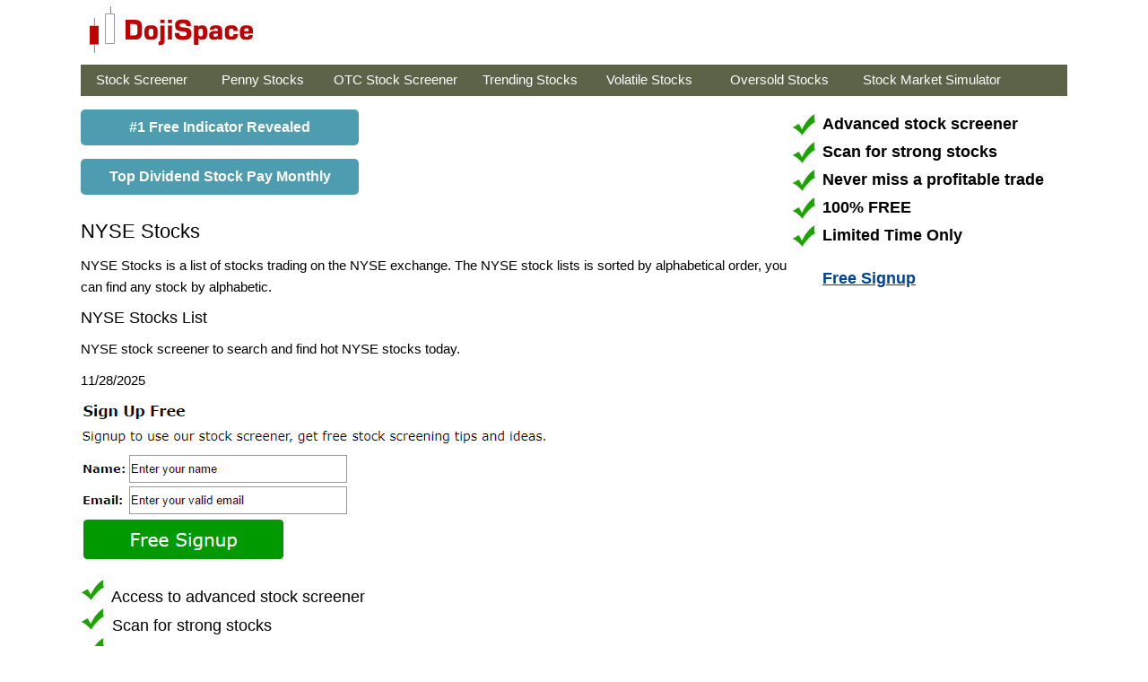

--- FILE ---
content_type: text/html; charset=utf-8
request_url: https://dojispace.com/Resource/ExchangeStocks2.aspx?Exchange=NYSE&Name=I
body_size: 133663
content:


<!DOCTYPE html PUBLIC "-//W3C//DTD XHTML 1.0 Transitional//EN" "http://www.w3.org/TR/xhtml1/DTD/xhtml1-transitional.dtd">
<html xmlns="http://www.w3.org/1999/xhtml" >
<head id="ctl00_Head1"><title>
	NYSE Stocks - NYSE Stock List
</title><meta name="verify-v1" content="VQjzMb3yljPlvhGZs0ex+lyO4Uo46d+/6Ui5Q2IG0lA=" /><link rel="shortcut icon" href="https://dojispace.com/images/favicon.ico" />
<meta name="description" content="NYSE Stocks is a list of stocks trading on the NYSE exchange. The NYSE stock list is sorted by alphabetical order, you can find any stock by alphabetic." />
<meta name="keywords" content="NYSE Stocks, NYSE Stock List" />  
<link rel="stylesheet" type="text/css" href="../dojispace.css" /><meta name="viewport" content="width=device-width, initial-scale=1" />	
    <script type="text/javascript" src="https://dojispace.com/javascript/bioep.min.js"></script>
    <script type="text/javascript">
      bioEp.init({
        html: '<a href="https://dojispace.com/member/free-subscription.php?keyword=doji_po" target="_blank"><img src="https://dojispace.com/images/dojiscreener.png" /></a>',
		width: '800',
		height: '560',
		    cookieExp: 10
      });
    </script> 

	 <script async src="https://pagead2.googlesyndication.com/pagead/js/adsbygoogle.js?client=ca-pub-2828604702089638"
     crossorigin="anonymous"></script>
<!-- Google tag (gtag.js) -->
<script async src="https://www.googletagmanager.com/gtag/js?id=G-NLN958T56T"></script>
<script>
  window.dataLayer = window.dataLayer || [];
  function gtag(){dataLayer.push(arguments);}
  gtag('js', new Date());

  gtag('config', 'G-NLN958T56T');
</script>
</head>
<body>
<form name="aspnetForm" method="post" action="ExchangeStocks2.aspx?Exchange=NYSE&amp;Name=I" id="aspnetForm">
<div>
<input type="hidden" name="__VIEWSTATE" id="__VIEWSTATE" value="/[base64]/[base64]/[base64]/[base64]/[base64]/[base64]/[base64]/[base64]/[base64]/RXhjaGFuZ2U9TllTRSZOYW1lPVpkZAIIDxYCHwICGhY0Zg9kFgICAQ8PFgQfAAUBQR8BBUtodHRwOi8vd3d3LmRvamlzcGFjZS5jb20vUmVzb3VyY2UvRXhjaGFuZ2VTdG9ja3MzLmFzcHg/[base64]/[base64]/[base64]/[base64]/[base64]/[base64]/[base64]/[base64]/RXhjaGFuZ2U9QU1FWCZOYW1lPVlkZAIZD2QWAgIBDw8WBB8ABQFaHwEFS2h0dHA6Ly93d3cuZG9qaXNwYWNlLmNvbS9SZXNvdXJjZS9FeGNoYW5nZVN0b2NrczMuYXNweD9FeGNoYW5nZT1BTUVYJk5hbWU9WmRkAgUPFgIfAAUEMjAyNWRkj0Ct3MSza3Ewymb05U1/399ZLC0=" />
</div>

<div>

	<input type="hidden" name="__VIEWSTATEGENERATOR" id="__VIEWSTATEGENERATOR" value="29D9150A" />
</div>
<table width="100%" class="logo" align="center" cellpadding="0" cellspacing="0">
<tr>
<td>
	<table width="1100" align="center">
	<tr>
	<td width="200"><a href="https://dojispace.com"><img src="https://dojispace.com/images/dojispace.gif" /></a></td>
	
	<td width="200"></td>
	<td>
	<!--<a id="ctl00_lnkSignup" class="button button-green" href="https://dojispace.com/member/free-subscription.php?keyword=button">Free Signup</a>--></td>
	
	</tr>
	</table>
</td>
</tr>
</table>

<table width="1100" class="menu" align="center" cellpadding="0" cellspacing="0">
<tr>
<td width="20"></td>
 	<td width="150"><a href="https://dojispace.com/">Stock Screener</a></td>
	<td width="135"><a href="https://dojispace.com/penny-stocks.aspx">Penny Stocks</a></td>
	<td width="180"><a href="https://dojispace.com/otc-stock-screener.aspx">OTC Stock Screener</a></td>
	<td width="150"><a href="https://dojispace.com/trending-stocks.aspx">Trending Stocks</a></td>
	<td width="150"><a href="https://dojispace.com/most-volatile-stocks.aspx">Volatile Stocks</a></td>
	<td width="160"><a href="https://dojispace.com/oversold-stocks.aspx">Oversold Stocks</a></td>
	<td width="250"><a href="https://dojispace.com/stock-market-simulator.aspx">Stock Market Simulator</a>
   </td>
   <td></td>
</tr>
</table>

<table width="1100" align="center" cellpadding="0" cellspacing="0">
<tr>
<td valign="top">
        
		<br />
        
		<a href="https://stock-screener.org/url.php?m=t3" class="trans-button long" target="_blank">#1 Free Indicator Revealed</a><br />
		<a href="https://dividendhistory.net/signup?page=dojispace" class="trans-button long" target="_blank" rel="nofollow">Top Dividend Stock Pay Monthly</a><br />
	
<h1>NYSE Stocks</h1>
<p>NYSE Stocks is a list of stocks trading on the NYSE exchange. The NYSE stock lists is sorted by alphabetical order, you can find any stock by alphabetic.</p>
<h2>NYSE Stocks List</h2>    
<p>NYSE stock screener to search and find hot NYSE stocks today.</p>
    11/28/2025

<br /><br />

	<a href="https://dojispace.com/member/free-subscription.php?keyword=subpage"><img src="https://dojispace.com/images/signup-free.gif" /></a><br />
		<p class="special"><img src="https://dojispace.com/images/arrow.gif" width="30" /> Access to advanced stock screener<br />
		<img src="https://dojispace.com/images/arrow.gif" width="30" /> Scan for strong stocks<br /> 
		<img src="https://dojispace.com/images/arrow.gif" width="30" /> Never miss a profitable trade.<br />
		<img src="https://dojispace.com/images/arrow.gif" width="30" /> 100% Free, Limited Time Only!</p>
		
 <p>To get penny stock updates throughout the day (every 5-10 minutes), please <a href="https://dojispace.com/member/free-subscription.php?keyword=intraday"><b>signup for a free account</b></a>.</p> 

                                 <table class="styled">
                                  <thead>
                                   
                                   <tr>
                                    <th width="60" style="padding-right:7px;padding-bottom:7px;" align="left"><b>Symbol</b></th>
                                    <th width="60" style="padding-right:7px;padding-bottom:7px;" align="left"><b>Open</b></th>
                                    <th width="60" style="padding-right:7px;padding-bottom:7px;" align="left"><b>High</b></th>
                                    <th width="60" style="padding-right:7px;padding-bottom:7px;" align="left"><b>Low</b></th>
                                    <th width="60" style="padding-right:7px;padding-bottom:7px;" align="left"><b>Close</b></th>
                                    <th width="90" style="padding-right:7px;padding-bottom:7px;" align="left"><b>Volume</b></th>
                                    <th width="60" style="padding-right:7px;padding-bottom:7px;" align="left"><b>%</b></th>
                                    <th width="180" style="padding-right:7px;padding-bottom:7px;" align="left"><b>Stock Prediction</b></th>
                                  </tr>
                                  
                                     </thead> 
                                <tbody> 
                            
                             
                                <tr>
                                  <td width="70" style="padding-right:7px;padding-bottom:7px;" align="left"> IDE </td>
                                  <td width="70" style="padding-right:7px;padding-bottom:7px;" align="left"> 11.74 </td>
                                  <td width="70" style="padding-right:7px;padding-bottom:7px;" align="left"> 11.87 </td>
                                  <td width="70" style="padding-right:7px;padding-bottom:7px;" align="left"> 11.73 </td>
                                  <td width="70" style="padding-right:7px;padding-bottom:7px;" align="left"> 11.82 </td>
                                  <td width="100" style="padding-right:7px;padding-bottom:7px;" align="left"> 37365 </td>
                                  <td width="70" style="padding-right:7px;padding-bottom:7px;" align="left"> <font color=green>0.85%</font></td>
                                  <td width="180" style="padding-right:7px;padding-bottom:7px;" align="left">  <a id="ctl00_MainContent_ctl00_ucRepeater_ResultRepeater_ctl01_Hyperlink1" href="https://dojispace.com/ide-buy-or-sell.aspx">IDE Buy or Sell</a>  </td>
                                </tr>
                                 
                             
                                <tr>
                                  <td width="70" style="padding-right:7px;padding-bottom:7px;" align="left"> IGI </td>
                                  <td width="70" style="padding-right:7px;padding-bottom:7px;" align="left"> 16.47 </td>
                                  <td width="70" style="padding-right:7px;padding-bottom:7px;" align="left"> 16.56 </td>
                                  <td width="70" style="padding-right:7px;padding-bottom:7px;" align="left"> 16.41 </td>
                                  <td width="70" style="padding-right:7px;padding-bottom:7px;" align="left"> 16.50 </td>
                                  <td width="100" style="padding-right:7px;padding-bottom:7px;" align="left"> 28156 </td>
                                  <td width="70" style="padding-right:7px;padding-bottom:7px;" align="left"> <font color=green>0.18%</font></td>
                                  <td width="180" style="padding-right:7px;padding-bottom:7px;" align="left">  <a id="ctl00_MainContent_ctl00_ucRepeater_ResultRepeater_ctl02_Hyperlink1" href="https://dojispace.com/igi-buy-or-sell.aspx">IGI Buy or Sell</a>  </td>
                                </tr>
                                 
                             
                                <tr>
                                  <td width="70" style="padding-right:7px;padding-bottom:7px;" align="left"> IVR </td>
                                  <td width="70" style="padding-right:7px;padding-bottom:7px;" align="left"> 8.13 </td>
                                  <td width="70" style="padding-right:7px;padding-bottom:7px;" align="left"> 8.23 </td>
                                  <td width="70" style="padding-right:7px;padding-bottom:7px;" align="left"> 8.11 </td>
                                  <td width="70" style="padding-right:7px;padding-bottom:7px;" align="left"> 8.17 </td>
                                  <td width="100" style="padding-right:7px;padding-bottom:7px;" align="left"> 729221 </td>
                                  <td width="70" style="padding-right:7px;padding-bottom:7px;" align="left"> <font color=green>0.49%</font></td>
                                  <td width="180" style="padding-right:7px;padding-bottom:7px;" align="left">  <a id="ctl00_MainContent_ctl00_ucRepeater_ResultRepeater_ctl03_Hyperlink1" href="https://dojispace.com/ivr-buy-or-sell.aspx">IVR Buy or Sell</a>  </td>
                                </tr>
                                 
                             
                                <tr>
                                  <td width="70" style="padding-right:7px;padding-bottom:7px;" align="left"> IBTA </td>
                                  <td width="70" style="padding-right:7px;padding-bottom:7px;" align="left"> 24.24 </td>
                                  <td width="70" style="padding-right:7px;padding-bottom:7px;" align="left"> 24.54 </td>
                                  <td width="70" style="padding-right:7px;padding-bottom:7px;" align="left"> 23.72 </td>
                                  <td width="70" style="padding-right:7px;padding-bottom:7px;" align="left"> 23.86 </td>
                                  <td width="100" style="padding-right:7px;padding-bottom:7px;" align="left"> 148382 </td>
                                  <td width="70" style="padding-right:7px;padding-bottom:7px;" align="left"> <font color=green>1.66%</font></td>
                                  <td width="180" style="padding-right:7px;padding-bottom:7px;" align="left">  <a id="ctl00_MainContent_ctl00_ucRepeater_ResultRepeater_ctl04_Hyperlink1" href="https://dojispace.com/ibta-buy-or-sell.aspx">IBTA Buy or Sell</a>  </td>
                                </tr>
                                 
                             
                                <tr>
                                  <td width="70" style="padding-right:7px;padding-bottom:7px;" align="left"> IIIN </td>
                                  <td width="70" style="padding-right:7px;padding-bottom:7px;" align="left"> 31.02 </td>
                                  <td width="70" style="padding-right:7px;padding-bottom:7px;" align="left"> 31.03 </td>
                                  <td width="70" style="padding-right:7px;padding-bottom:7px;" align="left"> 30.26 </td>
                                  <td width="70" style="padding-right:7px;padding-bottom:7px;" align="left"> 30.58 </td>
                                  <td width="100" style="padding-right:7px;padding-bottom:7px;" align="left"> 50136 </td>
                                  <td width="70" style="padding-right:7px;padding-bottom:7px;" align="left"> <font color=red>-3.41%</font></td>
                                  <td width="180" style="padding-right:7px;padding-bottom:7px;" align="left">  <a id="ctl00_MainContent_ctl00_ucRepeater_ResultRepeater_ctl05_Hyperlink1" href="https://dojispace.com/iiin-buy-or-sell.aspx">IIIN Buy or Sell</a>  </td>
                                </tr>
                                 
                             
                                <tr>
                                  <td width="70" style="padding-right:7px;padding-bottom:7px;" align="left"> IMAX </td>
                                  <td width="70" style="padding-right:7px;padding-bottom:7px;" align="left"> 37.08 </td>
                                  <td width="70" style="padding-right:7px;padding-bottom:7px;" align="left"> 37.57 </td>
                                  <td width="70" style="padding-right:7px;padding-bottom:7px;" align="left"> 36.79 </td>
                                  <td width="70" style="padding-right:7px;padding-bottom:7px;" align="left"> 37.52 </td>
                                  <td width="100" style="padding-right:7px;padding-bottom:7px;" align="left"> 351299 </td>
                                  <td width="70" style="padding-right:7px;padding-bottom:7px;" align="left"> <font color=green>1.74%</font></td>
                                  <td width="180" style="padding-right:7px;padding-bottom:7px;" align="left">  <a id="ctl00_MainContent_ctl00_ucRepeater_ResultRepeater_ctl06_Hyperlink1" href="https://dojispace.com/imax-buy-or-sell.aspx">IMAX Buy or Sell</a>  </td>
                                </tr>
                                 
                             
                                <tr>
                                  <td width="70" style="padding-right:7px;padding-bottom:7px;" align="left"> INFY </td>
                                  <td width="70" style="padding-right:7px;padding-bottom:7px;" align="left"> 17.48 </td>
                                  <td width="70" style="padding-right:7px;padding-bottom:7px;" align="left"> 17.61 </td>
                                  <td width="70" style="padding-right:7px;padding-bottom:7px;" align="left"> 17.41 </td>
                                  <td width="70" style="padding-right:7px;padding-bottom:7px;" align="left"> 17.48 </td>
                                  <td width="100" style="padding-right:7px;padding-bottom:7px;" align="left"> 3459474 </td>
                                  <td width="70" style="padding-right:7px;padding-bottom:7px;" align="left"> <font color=green>0.23%</font></td>
                                  <td width="180" style="padding-right:7px;padding-bottom:7px;" align="left">  <a id="ctl00_MainContent_ctl00_ucRepeater_ResultRepeater_ctl07_Hyperlink1" href="https://dojispace.com/infy-buy-or-sell.aspx">INFY Buy or Sell</a>  </td>
                                </tr>
                                 
                             
                                <tr>
                                  <td width="70" style="padding-right:7px;padding-bottom:7px;" align="left"> INSP </td>
                                  <td width="70" style="padding-right:7px;padding-bottom:7px;" align="left"> 127.33 </td>
                                  <td width="70" style="padding-right:7px;padding-bottom:7px;" align="left"> 127.82 </td>
                                  <td width="70" style="padding-right:7px;padding-bottom:7px;" align="left"> 123.76 </td>
                                  <td width="70" style="padding-right:7px;padding-bottom:7px;" align="left"> 124.41 </td>
                                  <td width="100" style="padding-right:7px;padding-bottom:7px;" align="left"> 316394 </td>
                                  <td width="70" style="padding-right:7px;padding-bottom:7px;" align="left"> <font color=red>-2.44%</font></td>
                                  <td width="180" style="padding-right:7px;padding-bottom:7px;" align="left">  <a id="ctl00_MainContent_ctl00_ucRepeater_ResultRepeater_ctl08_Hyperlink1" href="https://dojispace.com/insp-buy-or-sell.aspx">INSP Buy or Sell</a>  </td>
                                </tr>
                                 
                             
                                <tr>
                                  <td width="70" style="padding-right:7px;padding-bottom:7px;" align="left"> INSW </td>
                                  <td width="70" style="padding-right:7px;padding-bottom:7px;" align="left"> 52.99 </td>
                                  <td width="70" style="padding-right:7px;padding-bottom:7px;" align="left"> 53.70 </td>
                                  <td width="70" style="padding-right:7px;padding-bottom:7px;" align="left"> 52.38 </td>
                                  <td width="70" style="padding-right:7px;padding-bottom:7px;" align="left"> 52.97 </td>
                                  <td width="100" style="padding-right:7px;padding-bottom:7px;" align="left"> 210356 </td>
                                  <td width="70" style="padding-right:7px;padding-bottom:7px;" align="left"> <font color=red>-0.23%</font></td>
                                  <td width="180" style="padding-right:7px;padding-bottom:7px;" align="left">  <a id="ctl00_MainContent_ctl00_ucRepeater_ResultRepeater_ctl09_Hyperlink1" href="https://dojispace.com/insw-buy-or-sell.aspx">INSW Buy or Sell</a>  </td>
                                </tr>
                                 
                             
                                <tr>
                                  <td width="70" style="padding-right:7px;padding-bottom:7px;" align="left"> IAE </td>
                                  <td width="70" style="padding-right:7px;padding-bottom:7px;" align="left"> 7.42 </td>
                                  <td width="70" style="padding-right:7px;padding-bottom:7px;" align="left"> 7.48 </td>
                                  <td width="70" style="padding-right:7px;padding-bottom:7px;" align="left"> 7.28 </td>
                                  <td width="70" style="padding-right:7px;padding-bottom:7px;" align="left"> 7.47 </td>
                                  <td width="100" style="padding-right:7px;padding-bottom:7px;" align="left"> 12867 </td>
                                  <td width="70" style="padding-right:7px;padding-bottom:7px;" align="left"> <font color=green>2.61%</font></td>
                                  <td width="180" style="padding-right:7px;padding-bottom:7px;" align="left">  <a id="ctl00_MainContent_ctl00_ucRepeater_ResultRepeater_ctl10_Hyperlink1" href="https://dojispace.com/iae-buy-or-sell.aspx">IAE Buy or Sell</a>  </td>
                                </tr>
                                 
                             
                                <tr>
                                  <td width="70" style="padding-right:7px;padding-bottom:7px;" align="left"> IAG </td>
                                  <td width="70" style="padding-right:7px;padding-bottom:7px;" align="left"> 15.39 </td>
                                  <td width="70" style="padding-right:7px;padding-bottom:7px;" align="left"> 15.70 </td>
                                  <td width="70" style="padding-right:7px;padding-bottom:7px;" align="left"> 15.28 </td>
                                  <td width="70" style="padding-right:7px;padding-bottom:7px;" align="left"> 15.64 </td>
                                  <td width="100" style="padding-right:7px;padding-bottom:7px;" align="left"> 4021656 </td>
                                  <td width="70" style="padding-right:7px;padding-bottom:7px;" align="left"> <font color=green>2.09%</font></td>
                                  <td width="180" style="padding-right:7px;padding-bottom:7px;" align="left">  <a id="ctl00_MainContent_ctl00_ucRepeater_ResultRepeater_ctl11_Hyperlink1" href="https://dojispace.com/iag-buy-or-sell.aspx">IAG Buy or Sell</a>  </td>
                                </tr>
                                 
                             
                                <tr>
                                  <td width="70" style="padding-right:7px;padding-bottom:7px;" align="left"> IBM </td>
                                  <td width="70" style="padding-right:7px;padding-bottom:7px;" align="left"> 303.70 </td>
                                  <td width="70" style="padding-right:7px;padding-bottom:7px;" align="left"> 309.18 </td>
                                  <td width="70" style="padding-right:7px;padding-bottom:7px;" align="left"> 303.01 </td>
                                  <td width="70" style="padding-right:7px;padding-bottom:7px;" align="left"> 308.82 </td>
                                  <td width="100" style="padding-right:7px;padding-bottom:7px;" align="left"> 1286194 </td>
                                  <td width="70" style="padding-right:7px;padding-bottom:7px;" align="left"> <font color=green>1.84%</font></td>
                                  <td width="180" style="padding-right:7px;padding-bottom:7px;" align="left">  <a id="ctl00_MainContent_ctl00_ucRepeater_ResultRepeater_ctl12_Hyperlink1" href="https://dojispace.com/ibm-buy-or-sell.aspx">IBM Buy or Sell</a>  </td>
                                </tr>
                                 
                             
                                <tr>
                                  <td width="70" style="padding-right:7px;padding-bottom:7px;" align="left"> IBN </td>
                                  <td width="70" style="padding-right:7px;padding-bottom:7px;" align="left"> 31.23 </td>
                                  <td width="70" style="padding-right:7px;padding-bottom:7px;" align="left"> 31.42 </td>
                                  <td width="70" style="padding-right:7px;padding-bottom:7px;" align="left"> 31.02 </td>
                                  <td width="70" style="padding-right:7px;padding-bottom:7px;" align="left"> 31.23 </td>
                                  <td width="100" style="padding-right:7px;padding-bottom:7px;" align="left"> 2334069 </td>
                                  <td width="70" style="padding-right:7px;padding-bottom:7px;" align="left"> <font color=green>0.71%</font></td>
                                  <td width="180" style="padding-right:7px;padding-bottom:7px;" align="left">  <a id="ctl00_MainContent_ctl00_ucRepeater_ResultRepeater_ctl13_Hyperlink1" href="https://dojispace.com/ibn-buy-or-sell.aspx">IBN Buy or Sell</a>  </td>
                                </tr>
                                 
                             
                                <tr>
                                  <td width="70" style="padding-right:7px;padding-bottom:7px;" align="left"> IBP </td>
                                  <td width="70" style="padding-right:7px;padding-bottom:7px;" align="left"> 271.98 </td>
                                  <td width="70" style="padding-right:7px;padding-bottom:7px;" align="left"> 272.99 </td>
                                  <td width="70" style="padding-right:7px;padding-bottom:7px;" align="left"> 266.92 </td>
                                  <td width="70" style="padding-right:7px;padding-bottom:7px;" align="left"> 268.02 </td>
                                  <td width="100" style="padding-right:7px;padding-bottom:7px;" align="left"> 77963 </td>
                                  <td width="70" style="padding-right:7px;padding-bottom:7px;" align="left"> <font color=red>-1.16%</font></td>
                                  <td width="180" style="padding-right:7px;padding-bottom:7px;" align="left">  <a id="ctl00_MainContent_ctl00_ucRepeater_ResultRepeater_ctl14_Hyperlink1" href="https://dojispace.com/ibp-buy-or-sell.aspx">IBP Buy or Sell</a>  </td>
                                </tr>
                                 
                             
                                <tr>
                                  <td width="70" style="padding-right:7px;padding-bottom:7px;" align="left"> ICE </td>
                                  <td width="70" style="padding-right:7px;padding-bottom:7px;" align="left"> 156.92 </td>
                                  <td width="70" style="padding-right:7px;padding-bottom:7px;" align="left"> 158.37 </td>
                                  <td width="70" style="padding-right:7px;padding-bottom:7px;" align="left"> 156.72 </td>
                                  <td width="70" style="padding-right:7px;padding-bottom:7px;" align="left"> 157.30 </td>
                                  <td width="100" style="padding-right:7px;padding-bottom:7px;" align="left"> 879595 </td>
                                  <td width="70" style="padding-right:7px;padding-bottom:7px;" align="left"> <font color=green>0.64%</font></td>
                                  <td width="180" style="padding-right:7px;padding-bottom:7px;" align="left">  <a id="ctl00_MainContent_ctl00_ucRepeater_ResultRepeater_ctl15_Hyperlink1" href="https://dojispace.com/ice-buy-or-sell.aspx">ICE Buy or Sell</a>  </td>
                                </tr>
                                 
                             
                                <tr>
                                  <td width="70" style="padding-right:7px;padding-bottom:7px;" align="left"> ICL </td>
                                  <td width="70" style="padding-right:7px;padding-bottom:7px;" align="left"> 5.56 </td>
                                  <td width="70" style="padding-right:7px;padding-bottom:7px;" align="left"> 5.60 </td>
                                  <td width="70" style="padding-right:7px;padding-bottom:7px;" align="left"> 5.51 </td>
                                  <td width="70" style="padding-right:7px;padding-bottom:7px;" align="left"> 5.59 </td>
                                  <td width="100" style="padding-right:7px;padding-bottom:7px;" align="left"> 361291 </td>
                                  <td width="70" style="padding-right:7px;padding-bottom:7px;" align="left"> <font color=green>1.45%</font></td>
                                  <td width="180" style="padding-right:7px;padding-bottom:7px;" align="left">  <a id="ctl00_MainContent_ctl00_ucRepeater_ResultRepeater_ctl16_Hyperlink1" href="https://dojispace.com/icl-buy-or-sell.aspx">ICL Buy or Sell</a>  </td>
                                </tr>
                                 
                             
                                <tr>
                                  <td width="70" style="padding-right:7px;padding-bottom:7px;" align="left"> IDA </td>
                                  <td width="70" style="padding-right:7px;padding-bottom:7px;" align="left"> 130.57 </td>
                                  <td width="70" style="padding-right:7px;padding-bottom:7px;" align="left"> 132.19 </td>
                                  <td width="70" style="padding-right:7px;padding-bottom:7px;" align="left"> 130.57 </td>
                                  <td width="70" style="padding-right:7px;padding-bottom:7px;" align="left"> 131.78 </td>
                                  <td width="100" style="padding-right:7px;padding-bottom:7px;" align="left"> 113947 </td>
                                  <td width="70" style="padding-right:7px;padding-bottom:7px;" align="left"> <font color=green>0.73%</font></td>
                                  <td width="180" style="padding-right:7px;padding-bottom:7px;" align="left">  <a id="ctl00_MainContent_ctl00_ucRepeater_ResultRepeater_ctl17_Hyperlink1" href="https://dojispace.com/ida-buy-or-sell.aspx">IDA Buy or Sell</a>  </td>
                                </tr>
                                 
                             
                                <tr>
                                  <td width="70" style="padding-right:7px;padding-bottom:7px;" align="left"> IDT </td>
                                  <td width="70" style="padding-right:7px;padding-bottom:7px;" align="left"> 50.54 </td>
                                  <td width="70" style="padding-right:7px;padding-bottom:7px;" align="left"> 50.54 </td>
                                  <td width="70" style="padding-right:7px;padding-bottom:7px;" align="left"> 49.45 </td>
                                  <td width="70" style="padding-right:7px;padding-bottom:7px;" align="left"> 49.77 </td>
                                  <td width="100" style="padding-right:7px;padding-bottom:7px;" align="left"> 33161 </td>
                                  <td width="70" style="padding-right:7px;padding-bottom:7px;" align="left"> <font color=red>-0.99%</font></td>
                                  <td width="180" style="padding-right:7px;padding-bottom:7px;" align="left">  <a id="ctl00_MainContent_ctl00_ucRepeater_ResultRepeater_ctl18_Hyperlink1" href="https://dojispace.com/idt-buy-or-sell.aspx">IDT Buy or Sell</a>  </td>
                                </tr>
                                 
                             
                                <tr>
                                  <td width="70" style="padding-right:7px;padding-bottom:7px;" align="left"> IEX </td>
                                  <td width="70" style="padding-right:7px;padding-bottom:7px;" align="left"> 173.76 </td>
                                  <td width="70" style="padding-right:7px;padding-bottom:7px;" align="left"> 174.61 </td>
                                  <td width="70" style="padding-right:7px;padding-bottom:7px;" align="left"> 173.43 </td>
                                  <td width="70" style="padding-right:7px;padding-bottom:7px;" align="left"> 173.93 </td>
                                  <td width="100" style="padding-right:7px;padding-bottom:7px;" align="left"> 149009 </td>
                                  <td width="70" style="padding-right:7px;padding-bottom:7px;" align="left"> <font color=green>0.03%</font></td>
                                  <td width="180" style="padding-right:7px;padding-bottom:7px;" align="left">  <a id="ctl00_MainContent_ctl00_ucRepeater_ResultRepeater_ctl19_Hyperlink1" href="https://dojispace.com/iex-buy-or-sell.aspx">IEX Buy or Sell</a>  </td>
                                </tr>
                                 
                             
                                <tr>
                                  <td width="70" style="padding-right:7px;padding-bottom:7px;" align="left"> IFF </td>
                                  <td width="70" style="padding-right:7px;padding-bottom:7px;" align="left"> 69.73 </td>
                                  <td width="70" style="padding-right:7px;padding-bottom:7px;" align="left"> 70.10 </td>
                                  <td width="70" style="padding-right:7px;padding-bottom:7px;" align="left"> 69.43 </td>
                                  <td width="70" style="padding-right:7px;padding-bottom:7px;" align="left"> 69.48 </td>
                                  <td width="100" style="padding-right:7px;padding-bottom:7px;" align="left"> 634466 </td>
                                  <td width="70" style="padding-right:7px;padding-bottom:7px;" align="left"> <font color=red>-0.43%</font></td>
                                  <td width="180" style="padding-right:7px;padding-bottom:7px;" align="left">  <a id="ctl00_MainContent_ctl00_ucRepeater_ResultRepeater_ctl20_Hyperlink1" href="https://dojispace.com/iff-buy-or-sell.aspx">IFF Buy or Sell</a>  </td>
                                </tr>
                                 
                             
                                <tr>
                                  <td width="70" style="padding-right:7px;padding-bottom:7px;" align="left"> IFN </td>
                                  <td width="70" style="padding-right:7px;padding-bottom:7px;" align="left"> 14.39 </td>
                                  <td width="70" style="padding-right:7px;padding-bottom:7px;" align="left"> 14.53 </td>
                                  <td width="70" style="padding-right:7px;padding-bottom:7px;" align="left"> 14.36 </td>
                                  <td width="70" style="padding-right:7px;padding-bottom:7px;" align="left"> 14.45 </td>
                                  <td width="100" style="padding-right:7px;padding-bottom:7px;" align="left"> 148895 </td>
                                  <td width="70" style="padding-right:7px;padding-bottom:7px;" align="left"> <font color=green>0.35%</font></td>
                                  <td width="180" style="padding-right:7px;padding-bottom:7px;" align="left">  <a id="ctl00_MainContent_ctl00_ucRepeater_ResultRepeater_ctl21_Hyperlink1" href="https://dojispace.com/ifn-buy-or-sell.aspx">IFN Buy or Sell</a>  </td>
                                </tr>
                                 
                             
                                <tr>
                                  <td width="70" style="padding-right:7px;padding-bottom:7px;" align="left"> IFS </td>
                                  <td width="70" style="padding-right:7px;padding-bottom:7px;" align="left"> 40.39 </td>
                                  <td width="70" style="padding-right:7px;padding-bottom:7px;" align="left"> 40.50 </td>
                                  <td width="70" style="padding-right:7px;padding-bottom:7px;" align="left"> 40.15 </td>
                                  <td width="70" style="padding-right:7px;padding-bottom:7px;" align="left"> 40.29 </td>
                                  <td width="100" style="padding-right:7px;padding-bottom:7px;" align="left"> 58537 </td>
                                  <td width="70" style="padding-right:7px;padding-bottom:7px;" align="left"> <font color=green>0.45%</font></td>
                                  <td width="180" style="padding-right:7px;padding-bottom:7px;" align="left">  <a id="ctl00_MainContent_ctl00_ucRepeater_ResultRepeater_ctl22_Hyperlink1" href="https://dojispace.com/ifs-buy-or-sell.aspx">IFS Buy or Sell</a>  </td>
                                </tr>
                                 
                             
                                <tr>
                                  <td width="70" style="padding-right:7px;padding-bottom:7px;" align="left"> IGA </td>
                                  <td width="70" style="padding-right:7px;padding-bottom:7px;" align="left"> 9.75 </td>
                                  <td width="70" style="padding-right:7px;padding-bottom:7px;" align="left"> 9.82 </td>
                                  <td width="70" style="padding-right:7px;padding-bottom:7px;" align="left"> 9.74 </td>
                                  <td width="70" style="padding-right:7px;padding-bottom:7px;" align="left"> 9.82 </td>
                                  <td width="100" style="padding-right:7px;padding-bottom:7px;" align="left"> 48467 </td>
                                  <td width="70" style="padding-right:7px;padding-bottom:7px;" align="left"> <font color=green>0.82%</font></td>
                                  <td width="180" style="padding-right:7px;padding-bottom:7px;" align="left">  <a id="ctl00_MainContent_ctl00_ucRepeater_ResultRepeater_ctl23_Hyperlink1" href="https://dojispace.com/iga-buy-or-sell.aspx">IGA Buy or Sell</a>  </td>
                                </tr>
                                 
                             
                                <tr>
                                  <td width="70" style="padding-right:7px;padding-bottom:7px;" align="left"> IGD </td>
                                  <td width="70" style="padding-right:7px;padding-bottom:7px;" align="left"> 5.79 </td>
                                  <td width="70" style="padding-right:7px;padding-bottom:7px;" align="left"> 6.17 </td>
                                  <td width="70" style="padding-right:7px;padding-bottom:7px;" align="left"> 5.77 </td>
                                  <td width="70" style="padding-right:7px;padding-bottom:7px;" align="left"> 5.80 </td>
                                  <td width="100" style="padding-right:7px;padding-bottom:7px;" align="left"> 142986 </td>
                                  <td width="70" style="padding-right:7px;padding-bottom:7px;" align="left"> <font color=green>0.69%</font></td>
                                  <td width="180" style="padding-right:7px;padding-bottom:7px;" align="left">  <a id="ctl00_MainContent_ctl00_ucRepeater_ResultRepeater_ctl24_Hyperlink1" href="https://dojispace.com/igd-buy-or-sell.aspx">IGD Buy or Sell</a>  </td>
                                </tr>
                                 
                             
                                <tr>
                                  <td width="70" style="padding-right:7px;padding-bottom:7px;" align="left"> IGR </td>
                                  <td width="70" style="padding-right:7px;padding-bottom:7px;" align="left"> 4.64 </td>
                                  <td width="70" style="padding-right:7px;padding-bottom:7px;" align="left"> 4.69 </td>
                                  <td width="70" style="padding-right:7px;padding-bottom:7px;" align="left"> 4.62 </td>
                                  <td width="70" style="padding-right:7px;padding-bottom:7px;" align="left"> 4.68 </td>
                                  <td width="100" style="padding-right:7px;padding-bottom:7px;" align="left"> 825859 </td>
                                  <td width="70" style="padding-right:7px;padding-bottom:7px;" align="left"> <font color=green>1.30%</font></td>
                                  <td width="180" style="padding-right:7px;padding-bottom:7px;" align="left">  <a id="ctl00_MainContent_ctl00_ucRepeater_ResultRepeater_ctl25_Hyperlink1" href="https://dojispace.com/igr-buy-or-sell.aspx">IGR Buy or Sell</a>  </td>
                                </tr>
                                 
                             
                                <tr>
                                  <td width="70" style="padding-right:7px;padding-bottom:7px;" align="left"> IH </td>
                                  <td width="70" style="padding-right:7px;padding-bottom:7px;" align="left"> 2.82 </td>
                                  <td width="70" style="padding-right:7px;padding-bottom:7px;" align="left"> 2.89 </td>
                                  <td width="70" style="padding-right:7px;padding-bottom:7px;" align="left"> 2.70 </td>
                                  <td width="70" style="padding-right:7px;padding-bottom:7px;" align="left"> 2.85 </td>
                                  <td width="100" style="padding-right:7px;padding-bottom:7px;" align="left"> 9185 </td>
                                  <td width="70" style="padding-right:7px;padding-bottom:7px;" align="left"> <font color=green>3.26%</font></td>
                                  <td width="180" style="padding-right:7px;padding-bottom:7px;" align="left">  <a id="ctl00_MainContent_ctl00_ucRepeater_ResultRepeater_ctl26_Hyperlink1" href="https://dojispace.com/ih-buy-or-sell.aspx">IH Buy or Sell</a>  </td>
                                </tr>
                                 
                             
                                <tr>
                                  <td width="70" style="padding-right:7px;padding-bottom:7px;" align="left"> IHD </td>
                                  <td width="70" style="padding-right:7px;padding-bottom:7px;" align="left"> 6.18 </td>
                                  <td width="70" style="padding-right:7px;padding-bottom:7px;" align="left"> 6.26 </td>
                                  <td width="70" style="padding-right:7px;padding-bottom:7px;" align="left"> 6.18 </td>
                                  <td width="70" style="padding-right:7px;padding-bottom:7px;" align="left"> 6.24 </td>
                                  <td width="100" style="padding-right:7px;padding-bottom:7px;" align="left"> 28039 </td>
                                  <td width="70" style="padding-right:7px;padding-bottom:7px;" align="left"> <font color=green>1.46%</font></td>
                                  <td width="180" style="padding-right:7px;padding-bottom:7px;" align="left">  <a id="ctl00_MainContent_ctl00_ucRepeater_ResultRepeater_ctl27_Hyperlink1" href="https://dojispace.com/ihd-buy-or-sell.aspx">IHD Buy or Sell</a>  </td>
                                </tr>
                                 
                             
                                <tr>
                                  <td width="70" style="padding-right:7px;padding-bottom:7px;" align="left"> IHG </td>
                                  <td width="70" style="padding-right:7px;padding-bottom:7px;" align="left"> 134.79 </td>
                                  <td width="70" style="padding-right:7px;padding-bottom:7px;" align="left"> 134.79 </td>
                                  <td width="70" style="padding-right:7px;padding-bottom:7px;" align="left"> 133.50 </td>
                                  <td width="70" style="padding-right:7px;padding-bottom:7px;" align="left"> 134.18 </td>
                                  <td width="100" style="padding-right:7px;padding-bottom:7px;" align="left"> 49562 </td>
                                  <td width="70" style="padding-right:7px;padding-bottom:7px;" align="left"> <font color=red>-1.08%</font></td>
                                  <td width="180" style="padding-right:7px;padding-bottom:7px;" align="left">  <a id="ctl00_MainContent_ctl00_ucRepeater_ResultRepeater_ctl28_Hyperlink1" href="https://dojispace.com/ihg-buy-or-sell.aspx">IHG Buy or Sell</a>  </td>
                                </tr>
                                 
                             
                                <tr>
                                  <td width="70" style="padding-right:7px;padding-bottom:7px;" align="left"> IHS </td>
                                  <td width="70" style="padding-right:7px;padding-bottom:7px;" align="left"> 6.87 </td>
                                  <td width="70" style="padding-right:7px;padding-bottom:7px;" align="left"> 7.10 </td>
                                  <td width="70" style="padding-right:7px;padding-bottom:7px;" align="left"> 6.83 </td>
                                  <td width="70" style="padding-right:7px;padding-bottom:7px;" align="left"> 7.10 </td>
                                  <td width="100" style="padding-right:7px;padding-bottom:7px;" align="left"> 498272 </td>
                                  <td width="70" style="padding-right:7px;padding-bottom:7px;" align="left"> <font color=green>3.05%</font></td>
                                  <td width="180" style="padding-right:7px;padding-bottom:7px;" align="left">  <a id="ctl00_MainContent_ctl00_ucRepeater_ResultRepeater_ctl29_Hyperlink1" href="https://dojispace.com/ihs-buy-or-sell.aspx">IHS Buy or Sell</a>  </td>
                                </tr>
                                 
                             
                                <tr>
                                  <td width="70" style="padding-right:7px;padding-bottom:7px;" align="left"> IIF </td>
                                  <td width="70" style="padding-right:7px;padding-bottom:7px;" align="left"> 26.78 </td>
                                  <td width="70" style="padding-right:7px;padding-bottom:7px;" align="left"> 27.03 </td>
                                  <td width="70" style="padding-right:7px;padding-bottom:7px;" align="left"> 26.76 </td>
                                  <td width="70" style="padding-right:7px;padding-bottom:7px;" align="left"> 26.99 </td>
                                  <td width="100" style="padding-right:7px;padding-bottom:7px;" align="left"> 3131 </td>
                                  <td width="70" style="padding-right:7px;padding-bottom:7px;" align="left"> <font color=green>0.93%</font></td>
                                  <td width="180" style="padding-right:7px;padding-bottom:7px;" align="left">  <a id="ctl00_MainContent_ctl00_ucRepeater_ResultRepeater_ctl30_Hyperlink1" href="https://dojispace.com/iif-buy-or-sell.aspx">IIF Buy or Sell</a>  </td>
                                </tr>
                                 
                             
                                <tr>
                                  <td width="70" style="padding-right:7px;padding-bottom:7px;" align="left"> IIM </td>
                                  <td width="70" style="padding-right:7px;padding-bottom:7px;" align="left"> 12.47 </td>
                                  <td width="70" style="padding-right:7px;padding-bottom:7px;" align="left"> 12.53 </td>
                                  <td width="70" style="padding-right:7px;padding-bottom:7px;" align="left"> 12.42 </td>
                                  <td width="70" style="padding-right:7px;padding-bottom:7px;" align="left"> 12.53 </td>
                                  <td width="100" style="padding-right:7px;padding-bottom:7px;" align="left"> 115354 </td>
                                  <td width="70" style="padding-right:7px;padding-bottom:7px;" align="left"> <font color=green>0.48%</font></td>
                                  <td width="180" style="padding-right:7px;padding-bottom:7px;" align="left">  <a id="ctl00_MainContent_ctl00_ucRepeater_ResultRepeater_ctl31_Hyperlink1" href="https://dojispace.com/iim-buy-or-sell.aspx">IIM Buy or Sell</a>  </td>
                                </tr>
                                 
                             
                                <tr>
                                  <td width="70" style="padding-right:7px;padding-bottom:7px;" align="left"> IIPR </td>
                                  <td width="70" style="padding-right:7px;padding-bottom:7px;" align="left"> 49.51 </td>
                                  <td width="70" style="padding-right:7px;padding-bottom:7px;" align="left"> 50.25 </td>
                                  <td width="70" style="padding-right:7px;padding-bottom:7px;" align="left"> 49.28 </td>
                                  <td width="70" style="padding-right:7px;padding-bottom:7px;" align="left"> 49.45 </td>
                                  <td width="100" style="padding-right:7px;padding-bottom:7px;" align="left"> 83106 </td>
                                  <td width="70" style="padding-right:7px;padding-bottom:7px;" align="left"> <font color=red>-0.14%</font></td>
                                  <td width="180" style="padding-right:7px;padding-bottom:7px;" align="left">  <a id="ctl00_MainContent_ctl00_ucRepeater_ResultRepeater_ctl32_Hyperlink1" href="https://dojispace.com/iipr-buy-or-sell.aspx">IIPR Buy or Sell</a>  </td>
                                </tr>
                                 
                             
                                <tr>
                                  <td width="70" style="padding-right:7px;padding-bottom:7px;" align="left"> ING </td>
                                  <td width="70" style="padding-right:7px;padding-bottom:7px;" align="left"> 25.85 </td>
                                  <td width="70" style="padding-right:7px;padding-bottom:7px;" align="left"> 25.97 </td>
                                  <td width="70" style="padding-right:7px;padding-bottom:7px;" align="left"> 25.77 </td>
                                  <td width="70" style="padding-right:7px;padding-bottom:7px;" align="left"> 25.94 </td>
                                  <td width="100" style="padding-right:7px;padding-bottom:7px;" align="left"> 717198 </td>
                                  <td width="70" style="padding-right:7px;padding-bottom:7px;" align="left"> <font color=green>0.08%</font></td>
                                  <td width="180" style="padding-right:7px;padding-bottom:7px;" align="left">  <a id="ctl00_MainContent_ctl00_ucRepeater_ResultRepeater_ctl33_Hyperlink1" href="https://dojispace.com/ing-buy-or-sell.aspx">ING Buy or Sell</a>  </td>
                                </tr>
                                 
                             
                                <tr>
                                  <td width="70" style="padding-right:7px;padding-bottom:7px;" align="left"> INGM </td>
                                  <td width="70" style="padding-right:7px;padding-bottom:7px;" align="left"> 21.30 </td>
                                  <td width="70" style="padding-right:7px;padding-bottom:7px;" align="left"> 21.46 </td>
                                  <td width="70" style="padding-right:7px;padding-bottom:7px;" align="left"> 21.21 </td>
                                  <td width="70" style="padding-right:7px;padding-bottom:7px;" align="left"> 21.41 </td>
                                  <td width="100" style="padding-right:7px;padding-bottom:7px;" align="left"> 93723 </td>
                                  <td width="70" style="padding-right:7px;padding-bottom:7px;" align="left"> <font color=green>0.28%</font></td>
                                  <td width="180" style="padding-right:7px;padding-bottom:7px;" align="left">  <a id="ctl00_MainContent_ctl00_ucRepeater_ResultRepeater_ctl34_Hyperlink1" href="https://dojispace.com/ingm-buy-or-sell.aspx">INGM Buy or Sell</a>  </td>
                                </tr>
                                 
                             
                                <tr>
                                  <td width="70" style="padding-right:7px;padding-bottom:7px;" align="left"> INGR </td>
                                  <td width="70" style="padding-right:7px;padding-bottom:7px;" align="left"> 107.58 </td>
                                  <td width="70" style="padding-right:7px;padding-bottom:7px;" align="left"> 108.37 </td>
                                  <td width="70" style="padding-right:7px;padding-bottom:7px;" align="left"> 107.47 </td>
                                  <td width="70" style="padding-right:7px;padding-bottom:7px;" align="left"> 107.54 </td>
                                  <td width="100" style="padding-right:7px;padding-bottom:7px;" align="left"> 292697 </td>
                                  <td width="70" style="padding-right:7px;padding-bottom:7px;" align="left"> <font color=red>-0.07%</font></td>
                                  <td width="180" style="padding-right:7px;padding-bottom:7px;" align="left">  <a id="ctl00_MainContent_ctl00_ucRepeater_ResultRepeater_ctl35_Hyperlink1" href="https://dojispace.com/ingr-buy-or-sell.aspx">INGR Buy or Sell</a>  </td>
                                </tr>
                                 
                             
                                <tr>
                                  <td width="70" style="padding-right:7px;padding-bottom:7px;" align="left"> INN </td>
                                  <td width="70" style="padding-right:7px;padding-bottom:7px;" align="left"> 5.36 </td>
                                  <td width="70" style="padding-right:7px;padding-bottom:7px;" align="left"> 5.39 </td>
                                  <td width="70" style="padding-right:7px;padding-bottom:7px;" align="left"> 5.30 </td>
                                  <td width="70" style="padding-right:7px;padding-bottom:7px;" align="left"> 5.36 </td>
                                  <td width="100" style="padding-right:7px;padding-bottom:7px;" align="left"> 257289 </td>
                                  <td width="70" style="padding-right:7px;padding-bottom:7px;" align="left"> <font color=green>0.19%</font></td>
                                  <td width="180" style="padding-right:7px;padding-bottom:7px;" align="left">  <a id="ctl00_MainContent_ctl00_ucRepeater_ResultRepeater_ctl36_Hyperlink1" href="https://dojispace.com/inn-buy-or-sell.aspx">INN Buy or Sell</a>  </td>
                                </tr>
                                 
                             
                                <tr>
                                  <td width="70" style="padding-right:7px;padding-bottom:7px;" align="left"> INVH </td>
                                  <td width="70" style="padding-right:7px;padding-bottom:7px;" align="left"> 27.90 </td>
                                  <td width="70" style="padding-right:7px;padding-bottom:7px;" align="left"> 28.33 </td>
                                  <td width="70" style="padding-right:7px;padding-bottom:7px;" align="left"> 27.84 </td>
                                  <td width="70" style="padding-right:7px;padding-bottom:7px;" align="left"> 28.20 </td>
                                  <td width="100" style="padding-right:7px;padding-bottom:7px;" align="left"> 1470923 </td>
                                  <td width="70" style="padding-right:7px;padding-bottom:7px;" align="left"> <font color=green>0.97%</font></td>
                                  <td width="180" style="padding-right:7px;padding-bottom:7px;" align="left">  <a id="ctl00_MainContent_ctl00_ucRepeater_ResultRepeater_ctl37_Hyperlink1" href="https://dojispace.com/invh-buy-or-sell.aspx">INVH Buy or Sell</a>  </td>
                                </tr>
                                 
                             
                                <tr>
                                  <td width="70" style="padding-right:7px;padding-bottom:7px;" align="left"> INVX </td>
                                  <td width="70" style="padding-right:7px;padding-bottom:7px;" align="left"> 22.28 </td>
                                  <td width="70" style="padding-right:7px;padding-bottom:7px;" align="left"> 22.61 </td>
                                  <td width="70" style="padding-right:7px;padding-bottom:7px;" align="left"> 21.96 </td>
                                  <td width="70" style="padding-right:7px;padding-bottom:7px;" align="left"> 22.02 </td>
                                  <td width="100" style="padding-right:7px;padding-bottom:7px;" align="left"> 74128 </td>
                                  <td width="70" style="padding-right:7px;padding-bottom:7px;" align="left"> <font color=red>-1.48%</font></td>
                                  <td width="180" style="padding-right:7px;padding-bottom:7px;" align="left">  <a id="ctl00_MainContent_ctl00_ucRepeater_ResultRepeater_ctl38_Hyperlink1" href="https://dojispace.com/invx-buy-or-sell.aspx">INVX Buy or Sell</a>  </td>
                                </tr>
                                 
                             
                                <tr>
                                  <td width="70" style="padding-right:7px;padding-bottom:7px;" align="left"> IONQ </td>
                                  <td width="70" style="padding-right:7px;padding-bottom:7px;" align="left"> 47.50 </td>
                                  <td width="70" style="padding-right:7px;padding-bottom:7px;" align="left"> 50.00 </td>
                                  <td width="70" style="padding-right:7px;padding-bottom:7px;" align="left"> 47.19 </td>
                                  <td width="70" style="padding-right:7px;padding-bottom:7px;" align="left"> 49.52 </td>
                                  <td width="100" style="padding-right:7px;padding-bottom:7px;" align="left"> 7930800 </td>
                                  <td width="70" style="padding-right:7px;padding-bottom:7px;" align="left"> <font color=green>5.45%</font></td>
                                  <td width="180" style="padding-right:7px;padding-bottom:7px;" align="left">  <a id="ctl00_MainContent_ctl00_ucRepeater_ResultRepeater_ctl39_Hyperlink1" href="https://dojispace.com/ionq-buy-or-sell.aspx">IONQ Buy or Sell</a>  </td>
                                </tr>
                                 
                             
                                <tr>
                                  <td width="70" style="padding-right:7px;padding-bottom:7px;" align="left"> IOT </td>
                                  <td width="70" style="padding-right:7px;padding-bottom:7px;" align="left"> 37.50 </td>
                                  <td width="70" style="padding-right:7px;padding-bottom:7px;" align="left"> 38.47 </td>
                                  <td width="70" style="padding-right:7px;padding-bottom:7px;" align="left"> 37.43 </td>
                                  <td width="70" style="padding-right:7px;padding-bottom:7px;" align="left"> 38.03 </td>
                                  <td width="100" style="padding-right:7px;padding-bottom:7px;" align="left"> 1512344 </td>
                                  <td width="70" style="padding-right:7px;padding-bottom:7px;" align="left"> <font color=green>1.90%</font></td>
                                  <td width="180" style="padding-right:7px;padding-bottom:7px;" align="left">  <a id="ctl00_MainContent_ctl00_ucRepeater_ResultRepeater_ctl40_Hyperlink1" href="https://dojispace.com/iot-buy-or-sell.aspx">IOT Buy or Sell</a>  </td>
                                </tr>
                                 
                             
                                <tr>
                                  <td width="70" style="padding-right:7px;padding-bottom:7px;" align="left"> IP </td>
                                  <td width="70" style="padding-right:7px;padding-bottom:7px;" align="left"> 39.29 </td>
                                  <td width="70" style="padding-right:7px;padding-bottom:7px;" align="left"> 39.70 </td>
                                  <td width="70" style="padding-right:7px;padding-bottom:7px;" align="left"> 38.98 </td>
                                  <td width="70" style="padding-right:7px;padding-bottom:7px;" align="left"> 39.48 </td>
                                  <td width="100" style="padding-right:7px;padding-bottom:7px;" align="left"> 1335863 </td>
                                  <td width="70" style="padding-right:7px;padding-bottom:7px;" align="left"> <font color=green>0.36%</font></td>
                                  <td width="180" style="padding-right:7px;padding-bottom:7px;" align="left">  <a id="ctl00_MainContent_ctl00_ucRepeater_ResultRepeater_ctl41_Hyperlink1" href="https://dojispace.com/ip-buy-or-sell.aspx">IP Buy or Sell</a>  </td>
                                </tr>
                                 
                             
                                <tr>
                                  <td width="70" style="padding-right:7px;padding-bottom:7px;" align="left"> IPI </td>
                                  <td width="70" style="padding-right:7px;padding-bottom:7px;" align="left"> 24.89 </td>
                                  <td width="70" style="padding-right:7px;padding-bottom:7px;" align="left"> 25.51 </td>
                                  <td width="70" style="padding-right:7px;padding-bottom:7px;" align="left"> 24.71 </td>
                                  <td width="70" style="padding-right:7px;padding-bottom:7px;" align="left"> 25.30 </td>
                                  <td width="100" style="padding-right:7px;padding-bottom:7px;" align="left"> 29785 </td>
                                  <td width="70" style="padding-right:7px;padding-bottom:7px;" align="left"> <font color=green>1.28%</font></td>
                                  <td width="180" style="padding-right:7px;padding-bottom:7px;" align="left">  <a id="ctl00_MainContent_ctl00_ucRepeater_ResultRepeater_ctl42_Hyperlink1" href="https://dojispace.com/ipi-buy-or-sell.aspx">IPI Buy or Sell</a>  </td>
                                </tr>
                                 
                             
                                <tr>
                                  <td width="70" style="padding-right:7px;padding-bottom:7px;" align="left"> IQI </td>
                                  <td width="70" style="padding-right:7px;padding-bottom:7px;" align="left"> 10.03 </td>
                                  <td width="70" style="padding-right:7px;padding-bottom:7px;" align="left"> 10.07 </td>
                                  <td width="70" style="padding-right:7px;padding-bottom:7px;" align="left"> 9.98 </td>
                                  <td width="70" style="padding-right:7px;padding-bottom:7px;" align="left"> 10.07 </td>
                                  <td width="100" style="padding-right:7px;padding-bottom:7px;" align="left"> 87238 </td>
                                  <td width="70" style="padding-right:7px;padding-bottom:7px;" align="left"> <font color=green>0.70%</font></td>
                                  <td width="180" style="padding-right:7px;padding-bottom:7px;" align="left">  <a id="ctl00_MainContent_ctl00_ucRepeater_ResultRepeater_ctl43_Hyperlink1" href="https://dojispace.com/iqi-buy-or-sell.aspx">IQI Buy or Sell</a>  </td>
                                </tr>
                                 
                             
                                <tr>
                                  <td width="70" style="padding-right:7px;padding-bottom:7px;" align="left"> IQV </td>
                                  <td width="70" style="padding-right:7px;padding-bottom:7px;" align="left"> 231.97 </td>
                                  <td width="70" style="padding-right:7px;padding-bottom:7px;" align="left"> 232.71 </td>
                                  <td width="70" style="padding-right:7px;padding-bottom:7px;" align="left"> 222.94 </td>
                                  <td width="70" style="padding-right:7px;padding-bottom:7px;" align="left"> 222.94 </td>
                                  <td width="100" style="padding-right:7px;padding-bottom:7px;" align="left"> 324964 </td>
                                  <td width="70" style="padding-right:7px;padding-bottom:7px;" align="left"> <font color=red>-3.76%</font></td>
                                  <td width="180" style="padding-right:7px;padding-bottom:7px;" align="left">  <a id="ctl00_MainContent_ctl00_ucRepeater_ResultRepeater_ctl44_Hyperlink1" href="https://dojispace.com/iqv-buy-or-sell.aspx">IQV Buy or Sell</a>  </td>
                                </tr>
                                 
                             
                                <tr>
                                  <td width="70" style="padding-right:7px;padding-bottom:7px;" align="left"> IR </td>
                                  <td width="70" style="padding-right:7px;padding-bottom:7px;" align="left"> 79.80 </td>
                                  <td width="70" style="padding-right:7px;padding-bottom:7px;" align="left"> 80.72 </td>
                                  <td width="70" style="padding-right:7px;padding-bottom:7px;" align="left"> 79.75 </td>
                                  <td width="70" style="padding-right:7px;padding-bottom:7px;" align="left"> 80.34 </td>
                                  <td width="100" style="padding-right:7px;padding-bottom:7px;" align="left"> 762615 </td>
                                  <td width="70" style="padding-right:7px;padding-bottom:7px;" align="left"> <font color=green>0.60%</font></td>
                                  <td width="180" style="padding-right:7px;padding-bottom:7px;" align="left">  <a id="ctl00_MainContent_ctl00_ucRepeater_ResultRepeater_ctl45_Hyperlink1" href="https://dojispace.com/ir-buy-or-sell.aspx">IR Buy or Sell</a>  </td>
                                </tr>
                                 
                             
                                <tr>
                                  <td width="70" style="padding-right:7px;padding-bottom:7px;" align="left"> IRM </td>
                                  <td width="70" style="padding-right:7px;padding-bottom:7px;" align="left"> 86.00 </td>
                                  <td width="70" style="padding-right:7px;padding-bottom:7px;" align="left"> 86.42 </td>
                                  <td width="70" style="padding-right:7px;padding-bottom:7px;" align="left"> 85.38 </td>
                                  <td width="70" style="padding-right:7px;padding-bottom:7px;" align="left"> 86.35 </td>
                                  <td width="100" style="padding-right:7px;padding-bottom:7px;" align="left"> 523632 </td>
                                  <td width="70" style="padding-right:7px;padding-bottom:7px;" align="left"> <font color=green>0.20%</font></td>
                                  <td width="180" style="padding-right:7px;padding-bottom:7px;" align="left">  <a id="ctl00_MainContent_ctl00_ucRepeater_ResultRepeater_ctl46_Hyperlink1" href="https://dojispace.com/irm-buy-or-sell.aspx">IRM Buy or Sell</a>  </td>
                                </tr>
                                 
                             
                                <tr>
                                  <td width="70" style="padding-right:7px;padding-bottom:7px;" align="left"> IRS </td>
                                  <td width="70" style="padding-right:7px;padding-bottom:7px;" align="left"> 15.11 </td>
                                  <td width="70" style="padding-right:7px;padding-bottom:7px;" align="left"> 15.53 </td>
                                  <td width="70" style="padding-right:7px;padding-bottom:7px;" align="left"> 15.10 </td>
                                  <td width="70" style="padding-right:7px;padding-bottom:7px;" align="left"> 15.45 </td>
                                  <td width="100" style="padding-right:7px;padding-bottom:7px;" align="left"> 76252 </td>
                                  <td width="70" style="padding-right:7px;padding-bottom:7px;" align="left"> <font color=green>2.25%</font></td>
                                  <td width="180" style="padding-right:7px;padding-bottom:7px;" align="left">  <a id="ctl00_MainContent_ctl00_ucRepeater_ResultRepeater_ctl47_Hyperlink1" href="https://dojispace.com/irs-buy-or-sell.aspx">IRS Buy or Sell</a>  </td>
                                </tr>
                                 
                             
                                <tr>
                                  <td width="70" style="padding-right:7px;padding-bottom:7px;" align="left"> IRT </td>
                                  <td width="70" style="padding-right:7px;padding-bottom:7px;" align="left"> 17.13 </td>
                                  <td width="70" style="padding-right:7px;padding-bottom:7px;" align="left"> 17.22 </td>
                                  <td width="70" style="padding-right:7px;padding-bottom:7px;" align="left"> 17.04 </td>
                                  <td width="70" style="padding-right:7px;padding-bottom:7px;" align="left"> 17.15 </td>
                                  <td width="100" style="padding-right:7px;padding-bottom:7px;" align="left"> 549096 </td>
                                  <td width="70" style="padding-right:7px;padding-bottom:7px;" align="left"> <font color=green>0.35%</font></td>
                                  <td width="180" style="padding-right:7px;padding-bottom:7px;" align="left">  <a id="ctl00_MainContent_ctl00_ucRepeater_ResultRepeater_ctl48_Hyperlink1" href="https://dojispace.com/irt-buy-or-sell.aspx">IRT Buy or Sell</a>  </td>
                                </tr>
                                 
                             
                                <tr>
                                  <td width="70" style="padding-right:7px;padding-bottom:7px;" align="left"> ISD </td>
                                  <td width="70" style="padding-right:7px;padding-bottom:7px;" align="left"> 14.69 </td>
                                  <td width="70" style="padding-right:7px;padding-bottom:7px;" align="left"> 14.73 </td>
                                  <td width="70" style="padding-right:7px;padding-bottom:7px;" align="left"> 14.60 </td>
                                  <td width="70" style="padding-right:7px;padding-bottom:7px;" align="left"> 14.73 </td>
                                  <td width="100" style="padding-right:7px;padding-bottom:7px;" align="left"> 66754 </td>
                                  <td width="70" style="padding-right:7px;padding-bottom:7px;" align="left"> <font color=green>0.75%</font></td>
                                  <td width="180" style="padding-right:7px;padding-bottom:7px;" align="left">  <a id="ctl00_MainContent_ctl00_ucRepeater_ResultRepeater_ctl49_Hyperlink1" href="https://dojispace.com/isd-buy-or-sell.aspx">ISD Buy or Sell</a>  </td>
                                </tr>
                                 
                             
                                <tr>
                                  <td width="70" style="padding-right:7px;padding-bottom:7px;" align="left"> IT </td>
                                  <td width="70" style="padding-right:7px;padding-bottom:7px;" align="left"> 230.80 </td>
                                  <td width="70" style="padding-right:7px;padding-bottom:7px;" align="left"> 233.63 </td>
                                  <td width="70" style="padding-right:7px;padding-bottom:7px;" align="left"> 230.61 </td>
                                  <td width="70" style="padding-right:7px;padding-bottom:7px;" align="left"> 232.74 </td>
                                  <td width="100" style="padding-right:7px;padding-bottom:7px;" align="left"> 315785 </td>
                                  <td width="70" style="padding-right:7px;padding-bottom:7px;" align="left"> <font color=green>0.64%</font></td>
                                  <td width="180" style="padding-right:7px;padding-bottom:7px;" align="left">  <a id="ctl00_MainContent_ctl00_ucRepeater_ResultRepeater_ctl50_Hyperlink1" href="https://dojispace.com/it-buy-or-sell.aspx">IT Buy or Sell</a>  </td>
                                </tr>
                                 
                             
                                <tr>
                                  <td width="70" style="padding-right:7px;padding-bottom:7px;" align="left"> ITGR </td>
                                  <td width="70" style="padding-right:7px;padding-bottom:7px;" align="left"> 72.39 </td>
                                  <td width="70" style="padding-right:7px;padding-bottom:7px;" align="left"> 72.64 </td>
                                  <td width="70" style="padding-right:7px;padding-bottom:7px;" align="left"> 71.82 </td>
                                  <td width="70" style="padding-right:7px;padding-bottom:7px;" align="left"> 72.18 </td>
                                  <td width="100" style="padding-right:7px;padding-bottom:7px;" align="left"> 102791 </td>
                                  <td width="70" style="padding-right:7px;padding-bottom:7px;" align="left"> <font color=green>0.19%</font></td>
                                  <td width="180" style="padding-right:7px;padding-bottom:7px;" align="left">  <a id="ctl00_MainContent_ctl00_ucRepeater_ResultRepeater_ctl51_Hyperlink1" href="https://dojispace.com/itgr-buy-or-sell.aspx">ITGR Buy or Sell</a>  </td>
                                </tr>
                                 
                             
                                <tr>
                                  <td width="70" style="padding-right:7px;padding-bottom:7px;" align="left"> ITT </td>
                                  <td width="70" style="padding-right:7px;padding-bottom:7px;" align="left"> 184.30 </td>
                                  <td width="70" style="padding-right:7px;padding-bottom:7px;" align="left"> 184.68 </td>
                                  <td width="70" style="padding-right:7px;padding-bottom:7px;" align="left"> 182.26 </td>
                                  <td width="70" style="padding-right:7px;padding-bottom:7px;" align="left"> 184.16 </td>
                                  <td width="100" style="padding-right:7px;padding-bottom:7px;" align="left"> 222980 </td>
                                  <td width="70" style="padding-right:7px;padding-bottom:7px;" align="left"> <font color=red>-0.11%</font></td>
                                  <td width="180" style="padding-right:7px;padding-bottom:7px;" align="left">  <a id="ctl00_MainContent_ctl00_ucRepeater_ResultRepeater_ctl52_Hyperlink1" href="https://dojispace.com/itt-buy-or-sell.aspx">ITT Buy or Sell</a>  </td>
                                </tr>
                                 
                             
                                <tr>
                                  <td width="70" style="padding-right:7px;padding-bottom:7px;" align="left"> ITUB </td>
                                  <td width="70" style="padding-right:7px;padding-bottom:7px;" align="left"> 7.72 </td>
                                  <td width="70" style="padding-right:7px;padding-bottom:7px;" align="left"> 7.87 </td>
                                  <td width="70" style="padding-right:7px;padding-bottom:7px;" align="left"> 7.68 </td>
                                  <td width="70" style="padding-right:7px;padding-bottom:7px;" align="left"> 7.80 </td>
                                  <td width="100" style="padding-right:7px;padding-bottom:7px;" align="left"> 16446727 </td>
                                  <td width="70" style="padding-right:7px;padding-bottom:7px;" align="left"> <font color=green>1.69%</font></td>
                                  <td width="180" style="padding-right:7px;padding-bottom:7px;" align="left">  <a id="ctl00_MainContent_ctl00_ucRepeater_ResultRepeater_ctl53_Hyperlink1" href="https://dojispace.com/itub-buy-or-sell.aspx">ITUB Buy or Sell</a>  </td>
                                </tr>
                                 
                             
                                <tr>
                                  <td width="70" style="padding-right:7px;padding-bottom:7px;" align="left"> ITW </td>
                                  <td width="70" style="padding-right:7px;padding-bottom:7px;" align="left"> 248.39 </td>
                                  <td width="70" style="padding-right:7px;padding-bottom:7px;" align="left"> 250.37 </td>
                                  <td width="70" style="padding-right:7px;padding-bottom:7px;" align="left"> 248.28 </td>
                                  <td width="70" style="padding-right:7px;padding-bottom:7px;" align="left"> 249.28 </td>
                                  <td width="100" style="padding-right:7px;padding-bottom:7px;" align="left"> 343586 </td>
                                  <td width="70" style="padding-right:7px;padding-bottom:7px;" align="left"> <font color=green>0.12%</font></td>
                                  <td width="180" style="padding-right:7px;padding-bottom:7px;" align="left">  <a id="ctl00_MainContent_ctl00_ucRepeater_ResultRepeater_ctl54_Hyperlink1" href="https://dojispace.com/itw-buy-or-sell.aspx">ITW Buy or Sell</a>  </td>
                                </tr>
                                 
                             
                                <tr>
                                  <td width="70" style="padding-right:7px;padding-bottom:7px;" align="left"> IVT </td>
                                  <td width="70" style="padding-right:7px;padding-bottom:7px;" align="left"> 28.47 </td>
                                  <td width="70" style="padding-right:7px;padding-bottom:7px;" align="left"> 28.63 </td>
                                  <td width="70" style="padding-right:7px;padding-bottom:7px;" align="left"> 28.40 </td>
                                  <td width="70" style="padding-right:7px;padding-bottom:7px;" align="left"> 28.54 </td>
                                  <td width="100" style="padding-right:7px;padding-bottom:7px;" align="left"> 182866 </td>
                                  <td width="70" style="padding-right:7px;padding-bottom:7px;" align="left"> <font color=black>0.00%</font></td>
                                  <td width="180" style="padding-right:7px;padding-bottom:7px;" align="left">  <a id="ctl00_MainContent_ctl00_ucRepeater_ResultRepeater_ctl55_Hyperlink1" href="https://dojispace.com/ivt-buy-or-sell.aspx">IVT Buy or Sell</a>  </td>
                                </tr>
                                 
                             
                                <tr>
                                  <td width="70" style="padding-right:7px;padding-bottom:7px;" align="left"> IVZ </td>
                                  <td width="70" style="padding-right:7px;padding-bottom:7px;" align="left"> 24.53 </td>
                                  <td width="70" style="padding-right:7px;padding-bottom:7px;" align="left"> 24.75 </td>
                                  <td width="70" style="padding-right:7px;padding-bottom:7px;" align="left"> 24.39 </td>
                                  <td width="70" style="padding-right:7px;padding-bottom:7px;" align="left"> 24.45 </td>
                                  <td width="100" style="padding-right:7px;padding-bottom:7px;" align="left"> 1082649 </td>
                                  <td width="70" style="padding-right:7px;padding-bottom:7px;" align="left"> <font color=red>-0.29%</font></td>
                                  <td width="180" style="padding-right:7px;padding-bottom:7px;" align="left">  <a id="ctl00_MainContent_ctl00_ucRepeater_ResultRepeater_ctl56_Hyperlink1" href="https://dojispace.com/ivz-buy-or-sell.aspx">IVZ Buy or Sell</a>  </td>
                                </tr>
                                 
                             
                                <tr>
                                  <td width="70" style="padding-right:7px;padding-bottom:7px;" align="left"> IX </td>
                                  <td width="70" style="padding-right:7px;padding-bottom:7px;" align="left"> 27.20 </td>
                                  <td width="70" style="padding-right:7px;padding-bottom:7px;" align="left"> 27.38 </td>
                                  <td width="70" style="padding-right:7px;padding-bottom:7px;" align="left"> 27.19 </td>
                                  <td width="70" style="padding-right:7px;padding-bottom:7px;" align="left"> 27.35 </td>
                                  <td width="100" style="padding-right:7px;padding-bottom:7px;" align="left"> 51245 </td>
                                  <td width="70" style="padding-right:7px;padding-bottom:7px;" align="left"> <font color=green>1.26%</font></td>
                                  <td width="180" style="padding-right:7px;padding-bottom:7px;" align="left">  <a id="ctl00_MainContent_ctl00_ucRepeater_ResultRepeater_ctl57_Hyperlink1" href="https://dojispace.com/ix-buy-or-sell.aspx">IX Buy or Sell</a>  </td>
                                </tr>
                                 
                             
                                <tr>
                                  <td width="70" style="padding-right:7px;padding-bottom:7px;" align="left"> INR </td>
                                  <td width="70" style="padding-right:7px;padding-bottom:7px;" align="left"> 13.07 </td>
                                  <td width="70" style="padding-right:7px;padding-bottom:7px;" align="left"> 13.27 </td>
                                  <td width="70" style="padding-right:7px;padding-bottom:7px;" align="left"> 12.79 </td>
                                  <td width="70" style="padding-right:7px;padding-bottom:7px;" align="left"> 13.24 </td>
                                  <td width="100" style="padding-right:7px;padding-bottom:7px;" align="left"> 49820 </td>
                                  <td width="70" style="padding-right:7px;padding-bottom:7px;" align="left"> <font color=green>1.77%</font></td>
                                  <td width="180" style="padding-right:7px;padding-bottom:7px;" align="left">  <a id="ctl00_MainContent_ctl00_ucRepeater_ResultRepeater_ctl58_Hyperlink1" href="https://dojispace.com/inr-buy-or-sell.aspx">INR Buy or Sell</a>  </td>
                                </tr>
                                 
                                      </tbody> 
                                </table>
                             
						 
<a href="https://dividendhistory.net/signup?page=doji_search" target="_blank" /><img src="https://dividendhistory.net/images/dividend-screener.png" width="728" height="90" /></a><br /><br />
<a href="https://stock-screener.org/url.php?m=t3" target="_blank"><img src="https://stock-screener.org/images/number1indicator.jpg" width="750" /></a><br />	
     
                        <h2>NASDAQ Stock List</h2>
                      
			                         <a id="ctl00_MainContent_ctl00_rptAlphabet_ctl00_Hyperlink1" href="http://www.dojispace.com/Resource/ExchangeStocks.aspx?Exchange=NASDAQ&amp;Name=A">A</a>  
                      
			                         <a id="ctl00_MainContent_ctl00_rptAlphabet_ctl01_Hyperlink1" href="http://www.dojispace.com/Resource/ExchangeStocks.aspx?Exchange=NASDAQ&amp;Name=B">B</a>  
                      
			                         <a id="ctl00_MainContent_ctl00_rptAlphabet_ctl02_Hyperlink1" href="http://www.dojispace.com/Resource/ExchangeStocks.aspx?Exchange=NASDAQ&amp;Name=C">C</a>  
                      
			                         <a id="ctl00_MainContent_ctl00_rptAlphabet_ctl03_Hyperlink1" href="http://www.dojispace.com/Resource/ExchangeStocks.aspx?Exchange=NASDAQ&amp;Name=D">D</a>  
                      
			                         <a id="ctl00_MainContent_ctl00_rptAlphabet_ctl04_Hyperlink1" href="http://www.dojispace.com/Resource/ExchangeStocks.aspx?Exchange=NASDAQ&amp;Name=E">E</a>  
                      
			                         <a id="ctl00_MainContent_ctl00_rptAlphabet_ctl05_Hyperlink1" href="http://www.dojispace.com/Resource/ExchangeStocks.aspx?Exchange=NASDAQ&amp;Name=F">F</a>  
                      
			                         <a id="ctl00_MainContent_ctl00_rptAlphabet_ctl06_Hyperlink1" href="http://www.dojispace.com/Resource/ExchangeStocks.aspx?Exchange=NASDAQ&amp;Name=G">G</a>  
                      
			                         <a id="ctl00_MainContent_ctl00_rptAlphabet_ctl07_Hyperlink1" href="http://www.dojispace.com/Resource/ExchangeStocks.aspx?Exchange=NASDAQ&amp;Name=H">H</a>  
                      
			                         <a id="ctl00_MainContent_ctl00_rptAlphabet_ctl08_Hyperlink1" href="http://www.dojispace.com/Resource/ExchangeStocks.aspx?Exchange=NASDAQ&amp;Name=I">I</a>  
                      
			                         <a id="ctl00_MainContent_ctl00_rptAlphabet_ctl09_Hyperlink1" href="http://www.dojispace.com/Resource/ExchangeStocks.aspx?Exchange=NASDAQ&amp;Name=J">J</a>  
                      
			                         <a id="ctl00_MainContent_ctl00_rptAlphabet_ctl10_Hyperlink1" href="http://www.dojispace.com/Resource/ExchangeStocks.aspx?Exchange=NASDAQ&amp;Name=K">K</a>  
                      
			                         <a id="ctl00_MainContent_ctl00_rptAlphabet_ctl11_Hyperlink1" href="http://www.dojispace.com/Resource/ExchangeStocks.aspx?Exchange=NASDAQ&amp;Name=L">L</a>  
                      
			                         <a id="ctl00_MainContent_ctl00_rptAlphabet_ctl12_Hyperlink1" href="http://www.dojispace.com/Resource/ExchangeStocks.aspx?Exchange=NASDAQ&amp;Name=M">M</a>  
                      
			                         <a id="ctl00_MainContent_ctl00_rptAlphabet_ctl13_Hyperlink1" href="http://www.dojispace.com/Resource/ExchangeStocks.aspx?Exchange=NASDAQ&amp;Name=N">N</a>  
                      
			                         <a id="ctl00_MainContent_ctl00_rptAlphabet_ctl14_Hyperlink1" href="http://www.dojispace.com/Resource/ExchangeStocks.aspx?Exchange=NASDAQ&amp;Name=O">O</a>  
                      
			                         <a id="ctl00_MainContent_ctl00_rptAlphabet_ctl15_Hyperlink1" href="http://www.dojispace.com/Resource/ExchangeStocks.aspx?Exchange=NASDAQ&amp;Name=P">P</a>  
                      
			                         <a id="ctl00_MainContent_ctl00_rptAlphabet_ctl16_Hyperlink1" href="http://www.dojispace.com/Resource/ExchangeStocks.aspx?Exchange=NASDAQ&amp;Name=Q">Q</a>  
                      
			                         <a id="ctl00_MainContent_ctl00_rptAlphabet_ctl17_Hyperlink1" href="http://www.dojispace.com/Resource/ExchangeStocks.aspx?Exchange=NASDAQ&amp;Name=R">R</a>  
                      
			                         <a id="ctl00_MainContent_ctl00_rptAlphabet_ctl18_Hyperlink1" href="http://www.dojispace.com/Resource/ExchangeStocks.aspx?Exchange=NASDAQ&amp;Name=S">S</a>  
                      
			                         <a id="ctl00_MainContent_ctl00_rptAlphabet_ctl19_Hyperlink1" href="http://www.dojispace.com/Resource/ExchangeStocks.aspx?Exchange=NASDAQ&amp;Name=T">T</a>  
                      
			                         <a id="ctl00_MainContent_ctl00_rptAlphabet_ctl20_Hyperlink1" href="http://www.dojispace.com/Resource/ExchangeStocks.aspx?Exchange=NASDAQ&amp;Name=U">U</a>  
                      
			                         <a id="ctl00_MainContent_ctl00_rptAlphabet_ctl21_Hyperlink1" href="http://www.dojispace.com/Resource/ExchangeStocks.aspx?Exchange=NASDAQ&amp;Name=V">V</a>  
                      
			                         <a id="ctl00_MainContent_ctl00_rptAlphabet_ctl22_Hyperlink1" href="http://www.dojispace.com/Resource/ExchangeStocks.aspx?Exchange=NASDAQ&amp;Name=W">W</a>  
                      
			                         <a id="ctl00_MainContent_ctl00_rptAlphabet_ctl23_Hyperlink1" href="http://www.dojispace.com/Resource/ExchangeStocks.aspx?Exchange=NASDAQ&amp;Name=X">X</a>  
                      
			                         <a id="ctl00_MainContent_ctl00_rptAlphabet_ctl24_Hyperlink1" href="http://www.dojispace.com/Resource/ExchangeStocks.aspx?Exchange=NASDAQ&amp;Name=Y">Y</a>  
                      
			                         <a id="ctl00_MainContent_ctl00_rptAlphabet_ctl25_Hyperlink1" href="http://www.dojispace.com/Resource/ExchangeStocks.aspx?Exchange=NASDAQ&amp;Name=Z">Z</a>  
                      
                   
                                           <h2>NYSE Stock List</h2>
                      
			                         <a id="ctl00_MainContent_ctl00_rptAlphabet2_ctl00_Hyperlink1" href="http://www.dojispace.com/Resource/ExchangeStocks2.aspx?Exchange=NYSE&amp;Name=A">A</a>  
                      
			                         <a id="ctl00_MainContent_ctl00_rptAlphabet2_ctl01_Hyperlink1" href="http://www.dojispace.com/Resource/ExchangeStocks2.aspx?Exchange=NYSE&amp;Name=B">B</a>  
                      
			                         <a id="ctl00_MainContent_ctl00_rptAlphabet2_ctl02_Hyperlink1" href="http://www.dojispace.com/Resource/ExchangeStocks2.aspx?Exchange=NYSE&amp;Name=C">C</a>  
                      
			                         <a id="ctl00_MainContent_ctl00_rptAlphabet2_ctl03_Hyperlink1" href="http://www.dojispace.com/Resource/ExchangeStocks2.aspx?Exchange=NYSE&amp;Name=D">D</a>  
                      
			                         <a id="ctl00_MainContent_ctl00_rptAlphabet2_ctl04_Hyperlink1" href="http://www.dojispace.com/Resource/ExchangeStocks2.aspx?Exchange=NYSE&amp;Name=E">E</a>  
                      
			                         <a id="ctl00_MainContent_ctl00_rptAlphabet2_ctl05_Hyperlink1" href="http://www.dojispace.com/Resource/ExchangeStocks2.aspx?Exchange=NYSE&amp;Name=F">F</a>  
                      
			                         <a id="ctl00_MainContent_ctl00_rptAlphabet2_ctl06_Hyperlink1" href="http://www.dojispace.com/Resource/ExchangeStocks2.aspx?Exchange=NYSE&amp;Name=G">G</a>  
                      
			                         <a id="ctl00_MainContent_ctl00_rptAlphabet2_ctl07_Hyperlink1" href="http://www.dojispace.com/Resource/ExchangeStocks2.aspx?Exchange=NYSE&amp;Name=H">H</a>  
                      
			                         <a id="ctl00_MainContent_ctl00_rptAlphabet2_ctl08_Hyperlink1" href="http://www.dojispace.com/Resource/ExchangeStocks2.aspx?Exchange=NYSE&amp;Name=I">I</a>  
                      
			                         <a id="ctl00_MainContent_ctl00_rptAlphabet2_ctl09_Hyperlink1" href="http://www.dojispace.com/Resource/ExchangeStocks2.aspx?Exchange=NYSE&amp;Name=J">J</a>  
                      
			                         <a id="ctl00_MainContent_ctl00_rptAlphabet2_ctl10_Hyperlink1" href="http://www.dojispace.com/Resource/ExchangeStocks2.aspx?Exchange=NYSE&amp;Name=K">K</a>  
                      
			                         <a id="ctl00_MainContent_ctl00_rptAlphabet2_ctl11_Hyperlink1" href="http://www.dojispace.com/Resource/ExchangeStocks2.aspx?Exchange=NYSE&amp;Name=L">L</a>  
                      
			                         <a id="ctl00_MainContent_ctl00_rptAlphabet2_ctl12_Hyperlink1" href="http://www.dojispace.com/Resource/ExchangeStocks2.aspx?Exchange=NYSE&amp;Name=M">M</a>  
                      
			                         <a id="ctl00_MainContent_ctl00_rptAlphabet2_ctl13_Hyperlink1" href="http://www.dojispace.com/Resource/ExchangeStocks2.aspx?Exchange=NYSE&amp;Name=N">N</a>  
                      
			                         <a id="ctl00_MainContent_ctl00_rptAlphabet2_ctl14_Hyperlink1" href="http://www.dojispace.com/Resource/ExchangeStocks2.aspx?Exchange=NYSE&amp;Name=O">O</a>  
                      
			                         <a id="ctl00_MainContent_ctl00_rptAlphabet2_ctl15_Hyperlink1" href="http://www.dojispace.com/Resource/ExchangeStocks2.aspx?Exchange=NYSE&amp;Name=P">P</a>  
                      
			                         <a id="ctl00_MainContent_ctl00_rptAlphabet2_ctl16_Hyperlink1" href="http://www.dojispace.com/Resource/ExchangeStocks2.aspx?Exchange=NYSE&amp;Name=Q">Q</a>  
                      
			                         <a id="ctl00_MainContent_ctl00_rptAlphabet2_ctl17_Hyperlink1" href="http://www.dojispace.com/Resource/ExchangeStocks2.aspx?Exchange=NYSE&amp;Name=R">R</a>  
                      
			                         <a id="ctl00_MainContent_ctl00_rptAlphabet2_ctl18_Hyperlink1" href="http://www.dojispace.com/Resource/ExchangeStocks2.aspx?Exchange=NYSE&amp;Name=S">S</a>  
                      
			                         <a id="ctl00_MainContent_ctl00_rptAlphabet2_ctl19_Hyperlink1" href="http://www.dojispace.com/Resource/ExchangeStocks2.aspx?Exchange=NYSE&amp;Name=T">T</a>  
                      
			                         <a id="ctl00_MainContent_ctl00_rptAlphabet2_ctl20_Hyperlink1" href="http://www.dojispace.com/Resource/ExchangeStocks2.aspx?Exchange=NYSE&amp;Name=U">U</a>  
                      
			                         <a id="ctl00_MainContent_ctl00_rptAlphabet2_ctl21_Hyperlink1" href="http://www.dojispace.com/Resource/ExchangeStocks2.aspx?Exchange=NYSE&amp;Name=V">V</a>  
                      
			                         <a id="ctl00_MainContent_ctl00_rptAlphabet2_ctl22_Hyperlink1" href="http://www.dojispace.com/Resource/ExchangeStocks2.aspx?Exchange=NYSE&amp;Name=W">W</a>  
                      
			                         <a id="ctl00_MainContent_ctl00_rptAlphabet2_ctl23_Hyperlink1" href="http://www.dojispace.com/Resource/ExchangeStocks2.aspx?Exchange=NYSE&amp;Name=X">X</a>  
                      
			                         <a id="ctl00_MainContent_ctl00_rptAlphabet2_ctl24_Hyperlink1" href="http://www.dojispace.com/Resource/ExchangeStocks2.aspx?Exchange=NYSE&amp;Name=Y">Y</a>  
                      
			                         <a id="ctl00_MainContent_ctl00_rptAlphabet2_ctl25_Hyperlink1" href="http://www.dojispace.com/Resource/ExchangeStocks2.aspx?Exchange=NYSE&amp;Name=Z">Z</a>  
                      
                   
                                           <h2>AMEX Stock List</h2>
                      
			                         <a id="ctl00_MainContent_ctl00_rptAlphabet3_ctl00_Hyperlink1" href="http://www.dojispace.com/Resource/ExchangeStocks3.aspx?Exchange=AMEX&amp;Name=A">A</a>  
                      
			                         <a id="ctl00_MainContent_ctl00_rptAlphabet3_ctl01_Hyperlink1" href="http://www.dojispace.com/Resource/ExchangeStocks3.aspx?Exchange=AMEX&amp;Name=B">B</a>  
                      
			                         <a id="ctl00_MainContent_ctl00_rptAlphabet3_ctl02_Hyperlink1" href="http://www.dojispace.com/Resource/ExchangeStocks3.aspx?Exchange=AMEX&amp;Name=C">C</a>  
                      
			                         <a id="ctl00_MainContent_ctl00_rptAlphabet3_ctl03_Hyperlink1" href="http://www.dojispace.com/Resource/ExchangeStocks3.aspx?Exchange=AMEX&amp;Name=D">D</a>  
                      
			                         <a id="ctl00_MainContent_ctl00_rptAlphabet3_ctl04_Hyperlink1" href="http://www.dojispace.com/Resource/ExchangeStocks3.aspx?Exchange=AMEX&amp;Name=E">E</a>  
                      
			                         <a id="ctl00_MainContent_ctl00_rptAlphabet3_ctl05_Hyperlink1" href="http://www.dojispace.com/Resource/ExchangeStocks3.aspx?Exchange=AMEX&amp;Name=F">F</a>  
                      
			                         <a id="ctl00_MainContent_ctl00_rptAlphabet3_ctl06_Hyperlink1" href="http://www.dojispace.com/Resource/ExchangeStocks3.aspx?Exchange=AMEX&amp;Name=G">G</a>  
                      
			                         <a id="ctl00_MainContent_ctl00_rptAlphabet3_ctl07_Hyperlink1" href="http://www.dojispace.com/Resource/ExchangeStocks3.aspx?Exchange=AMEX&amp;Name=H">H</a>  
                      
			                         <a id="ctl00_MainContent_ctl00_rptAlphabet3_ctl08_Hyperlink1" href="http://www.dojispace.com/Resource/ExchangeStocks3.aspx?Exchange=AMEX&amp;Name=I">I</a>  
                      
			                         <a id="ctl00_MainContent_ctl00_rptAlphabet3_ctl09_Hyperlink1" href="http://www.dojispace.com/Resource/ExchangeStocks3.aspx?Exchange=AMEX&amp;Name=J">J</a>  
                      
			                         <a id="ctl00_MainContent_ctl00_rptAlphabet3_ctl10_Hyperlink1" href="http://www.dojispace.com/Resource/ExchangeStocks3.aspx?Exchange=AMEX&amp;Name=K">K</a>  
                      
			                         <a id="ctl00_MainContent_ctl00_rptAlphabet3_ctl11_Hyperlink1" href="http://www.dojispace.com/Resource/ExchangeStocks3.aspx?Exchange=AMEX&amp;Name=L">L</a>  
                      
			                         <a id="ctl00_MainContent_ctl00_rptAlphabet3_ctl12_Hyperlink1" href="http://www.dojispace.com/Resource/ExchangeStocks3.aspx?Exchange=AMEX&amp;Name=M">M</a>  
                      
			                         <a id="ctl00_MainContent_ctl00_rptAlphabet3_ctl13_Hyperlink1" href="http://www.dojispace.com/Resource/ExchangeStocks3.aspx?Exchange=AMEX&amp;Name=N">N</a>  
                      
			                         <a id="ctl00_MainContent_ctl00_rptAlphabet3_ctl14_Hyperlink1" href="http://www.dojispace.com/Resource/ExchangeStocks3.aspx?Exchange=AMEX&amp;Name=O">O</a>  
                      
			                         <a id="ctl00_MainContent_ctl00_rptAlphabet3_ctl15_Hyperlink1" href="http://www.dojispace.com/Resource/ExchangeStocks3.aspx?Exchange=AMEX&amp;Name=P">P</a>  
                      
			                         <a id="ctl00_MainContent_ctl00_rptAlphabet3_ctl16_Hyperlink1" href="http://www.dojispace.com/Resource/ExchangeStocks3.aspx?Exchange=AMEX&amp;Name=Q">Q</a>  
                      
			                         <a id="ctl00_MainContent_ctl00_rptAlphabet3_ctl17_Hyperlink1" href="http://www.dojispace.com/Resource/ExchangeStocks3.aspx?Exchange=AMEX&amp;Name=R">R</a>  
                      
			                         <a id="ctl00_MainContent_ctl00_rptAlphabet3_ctl18_Hyperlink1" href="http://www.dojispace.com/Resource/ExchangeStocks3.aspx?Exchange=AMEX&amp;Name=S">S</a>  
                      
			                         <a id="ctl00_MainContent_ctl00_rptAlphabet3_ctl19_Hyperlink1" href="http://www.dojispace.com/Resource/ExchangeStocks3.aspx?Exchange=AMEX&amp;Name=T">T</a>  
                      
			                         <a id="ctl00_MainContent_ctl00_rptAlphabet3_ctl20_Hyperlink1" href="http://www.dojispace.com/Resource/ExchangeStocks3.aspx?Exchange=AMEX&amp;Name=U">U</a>  
                      
			                         <a id="ctl00_MainContent_ctl00_rptAlphabet3_ctl21_Hyperlink1" href="http://www.dojispace.com/Resource/ExchangeStocks3.aspx?Exchange=AMEX&amp;Name=V">V</a>  
                      
			                         <a id="ctl00_MainContent_ctl00_rptAlphabet3_ctl22_Hyperlink1" href="http://www.dojispace.com/Resource/ExchangeStocks3.aspx?Exchange=AMEX&amp;Name=W">W</a>  
                      
			                         <a id="ctl00_MainContent_ctl00_rptAlphabet3_ctl23_Hyperlink1" href="http://www.dojispace.com/Resource/ExchangeStocks3.aspx?Exchange=AMEX&amp;Name=X">X</a>  
                      
			                         <a id="ctl00_MainContent_ctl00_rptAlphabet3_ctl24_Hyperlink1" href="http://www.dojispace.com/Resource/ExchangeStocks3.aspx?Exchange=AMEX&amp;Name=Y">Y</a>  
                      
			                         <a id="ctl00_MainContent_ctl00_rptAlphabet3_ctl25_Hyperlink1" href="http://www.dojispace.com/Resource/ExchangeStocks3.aspx?Exchange=AMEX&amp;Name=Z">Z</a>  
                      

        <p>If you are looking for a list of NYSE stocks, check out the <a href="http://www.dojispace.com/nasdaq-stocks-list.aspx">NASDAQ stock list</a></p>
					 <br />
		 <p>You can download our stock screener app on your phone and find a list of NYSE stocks.<br />
		 <a href="https://itunes.apple.com/app/id1055030031" target="_blank">NYSE Stocks</a> for iPhone.<br />
<a href="https://play.google.com/store/apps/details?id=com.stockmarket.stockscreener" target="_blank">NYSE Stocks</a> for android.<br />

</td>

   <td width="300" valign="top"><br />
   			<table>
			<tr>
				<td width="30"><img src="https://stock-screener.org/images/green-arrow.gif" /></td>
				<td><div style="font-weight:bold;font-size:18px;line-height:20px;">Advanced stock screener</div></td>
			</tr>
			<tr>
				<td width="30"><img src="https://stock-screener.org/images/green-arrow.gif" /></td>
				<td><div style="font-weight:bold;font-size:18px;line-height:20px;">Scan for strong stocks</div></td>
			</tr>
			<tr>
				<td width="30"><img src="https://stock-screener.org/images/green-arrow.gif" /></td>
				<td><div style="font-weight:bold;font-size:18px;line-height:20px;">Never miss a profitable trade</div></td>
			</tr>
			<tr>
				<td width="30"><img src="https://stock-screener.org/images/green-arrow.gif" /></td>
				<td><div style="font-weight:bold;font-size:18px;">100% FREE</div></td>
			</tr>
			<tr>
				<td width="30"><img src="https://stock-screener.org/images/green-arrow.gif" /></td>
				<td><div style="font-weight:bold;font-size:18px;">Limited Time Only</div></td>
			</tr>
			<tr>
				<td width="30"></td>
				<td><br /><a href="https://dojispace.com/member/free-subscription.php?keyword=vertical" style="font-weight:bold;font-size:18px">Free Signup</a></td>
			</tr>
			</table>
			<br />
<script async src="https://pagead2.googlesyndication.com/pagead/js/adsbygoogle.js?client=ca-pub-2828604702089638"
     crossorigin="anonymous"></script>
<!-- doji_vertical_responsive -->
<ins class="adsbygoogle"
     style="display:inline-block;width:300px;height:600px"
     data-ad-client="ca-pub-2828604702089638"
     data-ad-slot="4416948127"></ins>
<script>
     (adsbygoogle = window.adsbygoogle || []).push({});
</script>
<br /><br />
<a href="https://stock-screener.org/url.php?m=dividend" class="trans-button long" target="_blank">Top Dividend Stock</a><br />
<a href="https://stock-screener.org/url.php?m=t3" class="trans-button long" target="_blank">#1 Secret Indicator Revealed</a><br />
<a href="https://stock-screener.org/php/ebooks/candlestick.php?page=dojispace" target="_blank"><img src="https://stock-screener.org/images/candlestick-ebook.jpg" /></a><br />
    </td>

</tr>
</table>                     

 <table width="1100" align="center" class="tablestyle">
<tr>
<td>  
<div style="height:300px;"></div>
    <div class="footer">
        <p><a href="https://dojispace.com/Terms.aspx">Terms</a> | <a href="https://dojispace.com/Privacy.aspx">Privacy</a> | 
     <a href="https://dojispace.com/Disclaimer.aspx">Disclaimer</a> | <a href="https://dojispace.com/contact.aspx">Contact</a><br />
           &copy;2025 Dojispace.com. All Rights Reserved. <br /><strong>Stock Scanner</strong></p> 
    </div>
</td></tr></table>
</form>
</body>
</html>


--- FILE ---
content_type: text/html; charset=utf-8
request_url: https://www.google.com/recaptcha/api2/aframe
body_size: 225
content:
<!DOCTYPE HTML><html><head><meta http-equiv="content-type" content="text/html; charset=UTF-8"></head><body><script nonce="g6qEdhOA4pObka0RKqrzYQ">/** Anti-fraud and anti-abuse applications only. See google.com/recaptcha */ try{var clients={'sodar':'https://pagead2.googlesyndication.com/pagead/sodar?'};window.addEventListener("message",function(a){try{if(a.source===window.parent){var b=JSON.parse(a.data);var c=clients[b['id']];if(c){var d=document.createElement('img');d.src=c+b['params']+'&rc='+(localStorage.getItem("rc::a")?sessionStorage.getItem("rc::b"):"");window.document.body.appendChild(d);sessionStorage.setItem("rc::e",parseInt(sessionStorage.getItem("rc::e")||0)+1);localStorage.setItem("rc::h",'1764596506477');}}}catch(b){}});window.parent.postMessage("_grecaptcha_ready", "*");}catch(b){}</script></body></html>

--- FILE ---
content_type: text/css
request_url: https://dojispace.com/dojispace.css
body_size: 2370
content:
body{font-family:Verdana,Arial,Helvetica,sans-serif;margin:0;padding:0;line-height:15px;font-size:15px}p{font-size:15px;line-height:24px}h1,h2{font-weight:500}h1{font-size:22px;line-height:22px}h2{font-size:18px;padding:0}.menu{margin-top:6px}.menu td{background-color:#5c6349;color:#fff;height:35px}.menu td a{color:#fff;text-decoration:none;margin-right:10px}.nav_main li a{text-decoration:none;display:block;float:left;height:15px}a{color:#004293;font-size:15px;line-height:30px}.footer{text-align:center}.button-main{color:#fff;background-color:#3675dd;border-color:#076406}.button-mini{width:160px;padding:5px;font-size:15px}.button-mini-green,.button-mini-green a{-webkit-appearance:none;color:#fff;width:160px;background-color:#090;border-color:#076406;display:inline-block;padding:7px 10px;margin-bottom:0;font-size:16px;font-weight:400;line-height:1.428571429;text-align:center;white-space:nowrap;vertical-align:middle;cursor:pointer;background-image:none;border:1px solid transparent;border-radius:4px;-webkit-user-select:none;-moz-user-select:none;-ms-user-select:none;-o-user-select:none;user-select:none;text-decoration:none}.button-green,.button-green a{-webkit-appearance:none;color:#fff;background-color:#090;border-color:#076406;text-decoration:none}.button{display:inline-block;padding:7px 50px;margin-bottom:0;font-size:20px;font-weight:400;line-height:1.428571429;text-align:center;white-space:nowrap;vertical-align:middle;cursor:pointer;background-image:none;border:1px solid transparent;border-radius:4px;-webkit-user-select:none;-moz-user-select:none;-ms-user-select:none;-o-user-select:none;user-select:none}img{max-width:100%}hr{border:none;height:1px;background-color:#c4c2bf}.styled table{width:100%;margin:0;padding:0;border-collapse:collapse;position:relative}.styled tr th{text-align:center;font-weight:700;color:#fff;margin:0;background-color:#006}.styled .top{background-color:#e2e2e2}.styled td{text-align:center;vertical-align:top;margin:0}.styled td:first-child{background-color:#e2e2e2;text-align:left}.tablestyle{background-color:#fff}.trans-button{display:block;background:#4e9caf;padding:5px;text-align:center;border-radius:5px;color:#fff;font-weight:700;text-decoration:none;font-size:16px}.long{width:300px}.short{width:250px}.special{font-size:18px}.big_field{font-weight:700;font-size:20px}